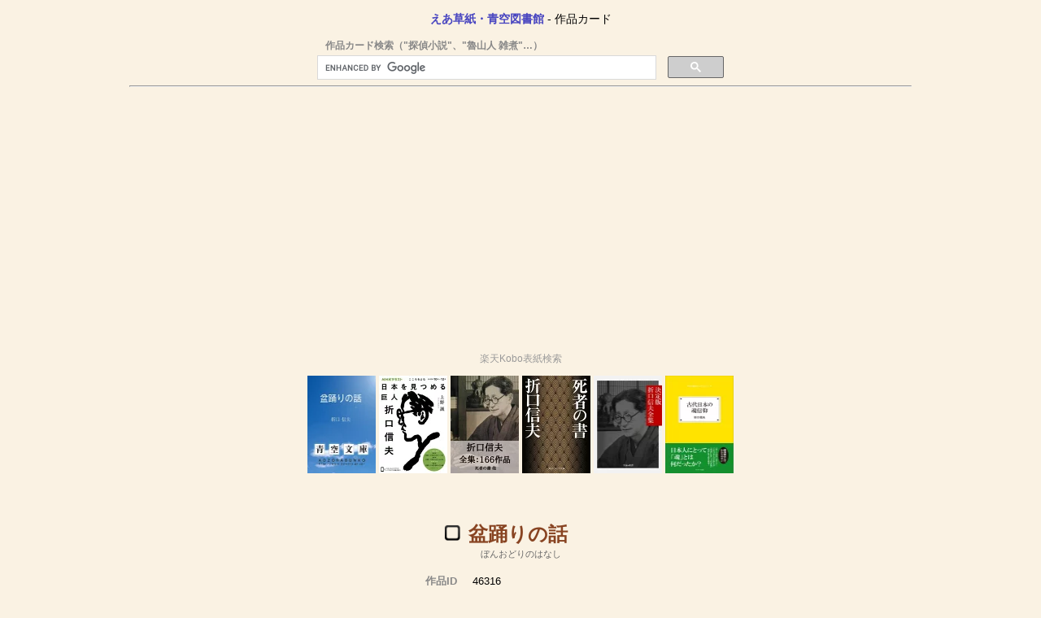

--- FILE ---
content_type: text/html; charset=utf-8
request_url: https://www.google.com/recaptcha/api2/aframe
body_size: 113
content:
<!DOCTYPE HTML><html><head><meta http-equiv="content-type" content="text/html; charset=UTF-8"></head><body><script nonce="3lvF2EAqTKMAfNpn3pdg6A">/** Anti-fraud and anti-abuse applications only. See google.com/recaptcha */ try{var clients={'sodar':'https://pagead2.googlesyndication.com/pagead/sodar?'};window.addEventListener("message",function(a){try{if(a.source===window.parent){var b=JSON.parse(a.data);var c=clients[b['id']];if(c){var d=document.createElement('img');d.src=c+b['params']+'&rc='+(localStorage.getItem("rc::a")?sessionStorage.getItem("rc::b"):"");window.document.body.appendChild(d);sessionStorage.setItem("rc::e",parseInt(sessionStorage.getItem("rc::e")||0)+1);localStorage.setItem("rc::h",'1766915416321');}}}catch(b){}});window.parent.postMessage("_grecaptcha_ready", "*");}catch(b){}</script></body></html>